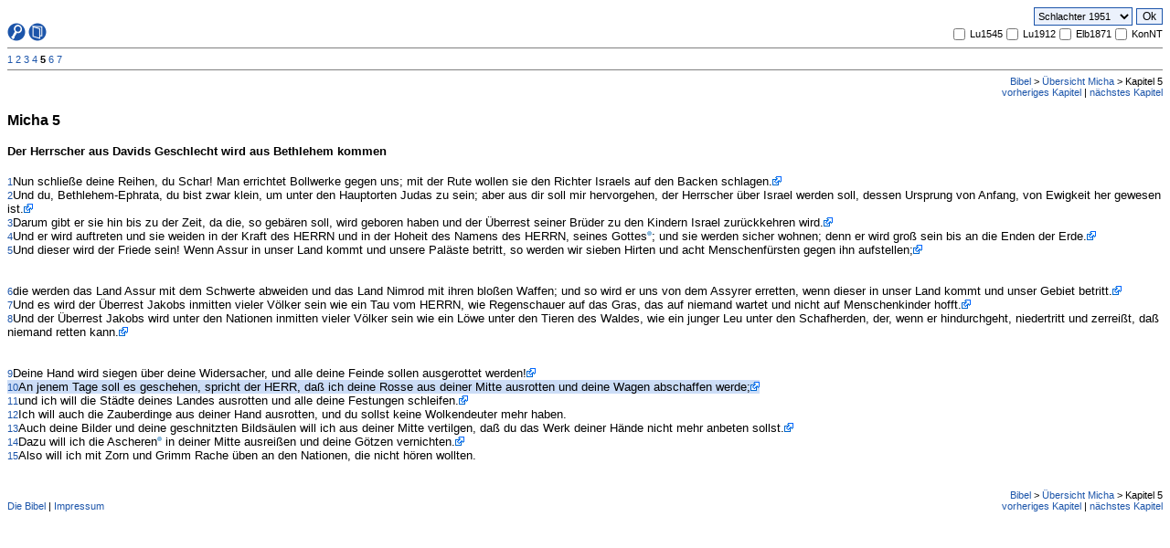

--- FILE ---
content_type: text/html; charset=ISO 8859-1
request_url: https://www.bibel-aktuell.org/bible.php?b=33-5-10
body_size: 2717
content:

<html>

<head>
<link rel="stylesheet" type="text/css" href="./css/bible.css"/>
<meta http-equiv="Content-Type" content="text/html; charset=utf-8">
<script type="text/javascript" src="openLink.js"></script>
<title>Die Bibel</title>
</head>

<body  onload="location.hash='marked'">

<span class="error"></span>

<form method="post" action="bible.php?b=33-5-10">

<table class="chapters" width="100%" border="0" cellspacing="0" cellpadding="0">
  <tr>
    <td valign="bottom"><!-- START Versionformular //-->

<script type="text/javascript">
<!--
if(!parent.BibleMat && !parent.BibleNav) {
  document.writeln('<a href="index.php?openNav=yes" target="_parent"><img src="images/lupe1.gif" width="20" height="20" border="0" alt="Suchframe öffnen"></a>');
  document.writeln('<a href="index.php?openMat=yes" target="_parent"><img src="images/bible1.gif" width="20" height="20" border="0" alt="Materialframe öffnen"></a>');
}
if(!parent.BibleNav && parent.BibleMat) {
  document.writeln('<a href="index.php?bibleMat=yes&openNav=yes" target="_parent"><img src="images/lupe1.gif" width="20" height="20" border="0" alt="Suchframe öffnen"></a>');
  document.writeln('<a href="index.php?openMat=no" target="_parent"><img src="images/bible.gif" width="20" height="20" border="0" alt="Materialframe schließen"></a>');
}
if(!parent.BibleMat && parent.BibleNav)  {
  document.writeln('<a href="index.php?openNav=no" target="_parent"><img src="images/lupe.gif" width="20" height="20" border="0" alt="Suchframe schließen"></a>');
  document.writeln('<a href="index.php?bibleNav=yes&openMat=yes" target="_parent"><img src="images/bible1.gif" width="20" height="20" border="0" alt="Materialframe öffnen"></a>');
}
if(parent.BibleMat && parent.BibleNav)  {
  document.writeln('<a href="index.php?bibleMat=yes&openNav=no" target="_parent"><img src="images/lupe.gif" width="20" height="20" border="0" alt="Suchframe schließen"></a>');
  document.writeln('<a href="index.php?bibleNav=yes&openMat=no" target="_parent"><img src="images/bible.gif" width="20" height="20" border="0" alt="Materialframe schließen"></a>');
}

//-->
</script>

<!-- ENDE Versionformular //-->

</td><td align="right"><!-- START Versionformular //-->

<table border="0" cellpadding="0" cellspacing="0">
<tr>
  <td>
    <select class="select" name="bibleVersion">
<option value="luther1545" >Luther 1545</option><option value="luther1912" >Luther 1912</option><option value="schlachter1951" selected>Schlachter 1951</option><option value="elberfelder1871" >Elberfelder 1871</option><option value="konkordantesNT" >Konkordantes NT</option>
    </select>
  </td>
  <td width="4"></td>
  <td><input class="submitbutton" type="submit" value="Ok"></td>
</tr>
</table>

<table border="0" cellpadding="0" cellspacing="0">
<tr>

<td><input type="checkbox" name="parallelVersions[]" value="luther1545" ></td><td width="2"></td><td>Lu1545</td><td><input type="checkbox" name="parallelVersions[]" value="luther1912" ></td><td width="2"></td><td>Lu1912</td><td><input type="checkbox" name="parallelVersions[]" value="elberfelder1871" ></td><td width="2"></td><td>Elb1871</td><td><input type="checkbox" name="parallelVersions[]" value="konkordantesNT" ></td><td width="2"></td><td>KonNT</td>
</tr>
</table>

<!-- ENDE Versionformular //-->

</td>
  </tr>
  <tr>
    <td colspan="2"><hr noshade size="1"></td>
  </tr>
  <tr>
    <td colspan="2"><a href="bible.php?b=33-1">1</a>  <a href="bible.php?b=33-2">2</a>  <a href="bible.php?b=33-3">3</a>  <a href="bible.php?b=33-4">4</a>  <b>5</b>  <a href="bible.php?b=33-6">6</a>  <a href="bible.php?b=33-7">7</a> </td>
  </tr>
  <tr>
    <td colspan="2"><hr noshade size="1"></td>
  </tr>
  <tr>
    <td align="right" colspan="2">
    <a href="bibleindex.php">Bibel</a> &gt;
    <a href="captions.php?b=33">
    &Uuml;bersicht Micha</a> &gt;
    Kapitel 5    </td>
  </tr>
  <tr>
    <td align="right" colspan="2"><a href="bible.php?b=33-4">vorheriges Kapitel</a> | <a href="bible.php?b=33-6">n&auml;chstes Kapitel</a></td>
  </tr>
</table>

<h3>



Micha 5</h3>

<h4>Der Herrscher aus Davids Geschlecht wird aus Bethlehem kommen</h4><span class="verseNo">1</span>Nun schlie&szlig;e deine Reihen, du Schar! Man errichtet Bollwerke gegen uns; mit der Rute wollen sie den Richter Israels auf den Backen schlagen.<a href="crossref.php?b=33-5-1" target="BibleMat" onclick="return openLink();"><img src="images/crossrefs.gif" border="0" height="10" width="10" alt="Parallelstellen anzeigen"></a> 
<br/><span class="verseNo">2</span>Und du, Bethlehem-Ephrata, du bist zwar klein, um unter den Hauptorten Judas zu sein; aber aus dir soll mir hervorgehen, der Herrscher &uuml;ber Israel werden soll, dessen Ursprung von Anfang, von Ewigkeit her gewesen ist.<a href="crossref.php?b=33-5-2" target="BibleMat" onclick="return openLink();"><img src="images/crossrefs.gif" border="0" height="10" width="10" alt="Parallelstellen anzeigen"></a> 
<br/><span class="verseNo">3</span>Darum gibt er sie hin bis zu der Zeit, da die, so geb&auml;ren soll, wird geboren haben und der &Uuml;berrest seiner Br&uuml;der zu den Kindern Israel zur&uuml;ckkehren wird.<a href="crossref.php?b=33-5-3" target="BibleMat" onclick="return openLink();"><img src="images/crossrefs.gif" border="0" height="10" width="10" alt="Parallelstellen anzeigen"></a> 
<br/><span class="verseNo">4</span>Und er wird auftreten und sie weiden in der Kraft des HERRN und in der Hoheit des Namens des HERRN, seines Gottes<a href="concordance/concs.php?b=Gott" target="BibleArticle" onclick="return openArticle();"><sup><img src="images/word.gif" border="0" width="5" height="5" title="Gott" alt="Gott"></sup></a>; und sie werden sicher wohnen; denn er wird gro&szlig; sein bis an die Enden der Erde.<a href="crossref.php?b=33-5-4" target="BibleMat" onclick="return openLink();"><img src="images/crossrefs.gif" border="0" height="10" width="10" alt="Parallelstellen anzeigen"></a> 
<br/><span class="verseNo">5</span>Und dieser wird der Friede sein! Wenn Assur in unser Land kommt und unsere Pal&auml;ste betritt, so werden wir sieben Hirten und acht Menschenf&uuml;rsten gegen ihn aufstellen;<a href="crossref.php?b=33-5-5" target="BibleMat" onclick="return openLink();"><img src="images/crossrefs.gif" border="0" height="10" width="10" alt="Parallelstellen anzeigen"></a> 
<br/><br><br><span class="verseNo">6</span>die werden das Land Assur mit dem Schwerte abweiden und das Land Nimrod mit ihren blo&szlig;en Waffen; und so wird er uns von dem Assyrer erretten, wenn dieser in unser Land kommt und unser Gebiet betritt.<a href="crossref.php?b=33-5-6" target="BibleMat" onclick="return openLink();"><img src="images/crossrefs.gif" border="0" height="10" width="10" alt="Parallelstellen anzeigen"></a> 
<br/><a name="marked"></a>
<span class="verseNo">7</span>Und es wird der &Uuml;berrest Jakobs inmitten vieler V&ouml;lker sein wie ein Tau vom HERRN, wie Regenschauer auf das Gras, das auf niemand wartet und nicht auf Menschenkinder hofft.<a href="crossref.php?b=33-5-7" target="BibleMat" onclick="return openLink();"><img src="images/crossrefs.gif" border="0" height="10" width="10" alt="Parallelstellen anzeigen"></a> 
<br/><span class="verseNo">8</span>Und der &Uuml;berrest Jakobs wird unter den Nationen inmitten vieler V&ouml;lker sein wie ein L&ouml;we unter den Tieren des Waldes, wie ein junger Leu unter den Schafherden, der, wenn er hindurchgeht, niedertritt und zerrei&szlig;t, da&szlig; niemand retten kann.<a href="crossref.php?b=33-5-8" target="BibleMat" onclick="return openLink();"><img src="images/crossrefs.gif" border="0" height="10" width="10" alt="Parallelstellen anzeigen"></a> 
<br/><br><br><span class="verseNo">9</span>Deine Hand wird siegen &uuml;ber deine Widersacher, und alle deine Feinde sollen ausgerottet werden!<a href="crossref.php?b=33-5-9" target="BibleMat" onclick="return openLink();"><img src="images/crossrefs.gif" border="0" height="10" width="10" alt="Parallelstellen anzeigen"></a> 
<br/><span class="marked">
<span class="verseNo">10</span>An jenem Tage soll es geschehen, spricht der HERR, da&szlig; ich deine Rosse aus deiner Mitte ausrotten und deine Wagen abschaffen werde;<a href="crossref.php?b=33-5-10" target="BibleMat" onclick="return openLink();"><img src="images/crossrefs.gif" border="0" height="10" width="10" alt="Parallelstellen anzeigen"></a> 
</span>
<br/><span class="verseNo">11</span>und ich will die St&auml;dte deines Landes ausrotten und alle deine Festungen schleifen.<a href="crossref.php?b=33-5-11" target="BibleMat" onclick="return openLink();"><img src="images/crossrefs.gif" border="0" height="10" width="10" alt="Parallelstellen anzeigen"></a> 
<br/><span class="verseNo">12</span>Ich will auch die Zauberdinge aus deiner Hand ausrotten, und du sollst keine Wolkendeuter mehr haben.<br/><span class="verseNo">13</span>Auch deine Bilder und deine geschnitzten Bilds&auml;ulen will ich aus deiner Mitte vertilgen, da&szlig; du das Werk deiner H&auml;nde nicht mehr anbeten sollst.<a href="crossref.php?b=33-5-13" target="BibleMat" onclick="return openLink();"><img src="images/crossrefs.gif" border="0" height="10" width="10" alt="Parallelstellen anzeigen"></a> 
<br/><span class="verseNo">14</span>Dazu will ich die Ascheren<a href="concordance/concs.php?b=Asche" target="BibleArticle" onclick="return openArticle();"><sup><img src="images/word.gif" border="0" width="5" height="5" title="Asche" alt="Asche"></sup></a> in deiner Mitte ausrei&szlig;en und deine G&ouml;tzen vernichten.<a href="crossref.php?b=33-5-14" target="BibleMat" onclick="return openLink();"><img src="images/crossrefs.gif" border="0" height="10" width="10" alt="Parallelstellen anzeigen"></a> 
<br/><span class="verseNo">15</span>Also will ich mit Zorn und Grimm Rache &uuml;ben an den Nationen, die nicht h&ouml;ren wollten.<br/>
<br /><br />

<table class="chapters" width="100%" border="0" cellspacing="0" cellpadding="0">
  <tr>
    <td align="right" colspan="2">
    <a href="bibleindex.php">Bibel</a> &gt;
    <a href="captions.php?b=33">
    &Uuml;bersicht Micha</a> &gt;
    Kapitel 5    </td>
  </tr>
  <tr>
    <td valign="bottom"><!-- START Impressum //-->

<a href="index.php?openBible=yes" target="_parent">Die Bibel</a> | <a href="http://www.jesus-web.de/impressum.htm" alt="Impressum" title="Impressum" target="Win" onclick="return openwin(450, 570);">Impressum</a> <a href="login.php"><font color="white">Administration</font></a>

<!-- ENDE Impressum //-->

</td>
    <td align="right"><a href="bible.php?b=33-4">vorheriges Kapitel</a> | <a href="bible.php?b=33-6">n&auml;chstes Kapitel</a></td>
  </tr>
</table>

</form>

</body>
</html>